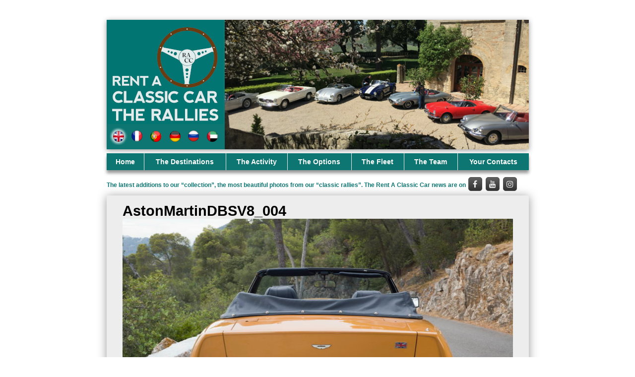

--- FILE ---
content_type: text/html; charset=UTF-8
request_url: https://www.rentaclassiccareurope.com/?attachment_id=8607
body_size: 6421
content:
<!DOCTYPE html>
<html lang="en-US">
<head>
<meta charset="UTF-8">
<meta http-equiv="x-ua-compatible" content="ie=edge">
<meta name="viewport" content="width=device-width, initial-scale=1">
<meta name="theme-color" content="#0d7672">
<meta name="mobile-web-app-capable" content="yes">
<meta name="msapplication-navbutton-color" content="#0d7672">
<meta name="apple-mobile-web-app-status-bar-style" content="#0d7672">
<link rel="profile" href="http://gmpg.org/xfn/11">
<link rel="apple-touch-icon" href="/apple-touch-icon.png" />
<link rel="icon" href="/apple-touch-icon.png">
<link rel="icon" href="/favicon.ico" />
<meta name="ICBM" content="43.6948073, 7.2601598,18">
<meta name="geo.position" content="43.6948073;7.2601598,18">
<meta name="geo.region" content="FR">
<meta name="geo.placename" content="Nice">
<link rel="author" href="humans.txt" />

<meta name='robots' content='index, follow, max-image-preview:large, max-snippet:-1, max-video-preview:-1' />
<link rel="alternate" hreflang="fr-fr" href="https://www.rentaclassiccareurope.com/fr/?attachment_id=8607" />

	<!-- This site is optimized with the Yoast SEO plugin v21.9.1 - https://yoast.com/wordpress/plugins/seo/ -->
	<title>AstonMartinDBSV8_004 &#8211; The Classic Rallies &#8211; La location de voitures de sport et de collection sur la Côte d&#039;Azur</title>
	<link rel="canonical" href="https://www.rentaclassiccareurope.com/" />
	<meta property="og:locale" content="en_US" />
	<meta property="og:type" content="article" />
	<meta property="og:title" content="AstonMartinDBSV8_004 &#8211; The Classic Rallies &#8211; La location de voitures de sport et de collection sur la Côte d&#039;Azur" />
	<meta property="og:url" content="https://www.rentaclassiccareurope.com/" />
	<meta property="og:site_name" content="The Classic Rallies" />
	<meta property="article:publisher" content="https://www.facebook.com/RentAClassicCar" />
	<meta property="og:image" content="https://www.rentaclassiccareurope.com" />
	<meta property="og:image:width" content="1574" />
	<meta property="og:image:height" content="1010" />
	<meta property="og:image:type" content="image/jpeg" />
	<meta name="twitter:card" content="summary_large_image" />
	<script type="application/ld+json" class="yoast-schema-graph">{"@context":"https://schema.org","@graph":[{"@type":"WebPage","@id":"https://www.rentaclassiccareurope.com/","url":"https://www.rentaclassiccareurope.com/","name":"AstonMartinDBSV8_004 &#8211; The Classic Rallies &#8211; La location de voitures de sport et de collection sur la Côte d'Azur","isPartOf":{"@id":"https://www.rentaclassiccareurope.com/#website"},"primaryImageOfPage":{"@id":"https://www.rentaclassiccareurope.com/#primaryimage"},"image":{"@id":"https://www.rentaclassiccareurope.com/#primaryimage"},"thumbnailUrl":"https://www.rentaclassiccareurope.com/wp-content/uploads/2014/08/AstonMartinDBSV8_004.jpg","datePublished":"2017-08-22T10:59:11+00:00","dateModified":"2017-08-22T10:59:11+00:00","breadcrumb":{"@id":"https://www.rentaclassiccareurope.com/#breadcrumb"},"inLanguage":"en-US","potentialAction":[{"@type":"ReadAction","target":["https://www.rentaclassiccareurope.com/"]}]},{"@type":"ImageObject","inLanguage":"en-US","@id":"https://www.rentaclassiccareurope.com/#primaryimage","url":"https://www.rentaclassiccareurope.com/wp-content/uploads/2014/08/AstonMartinDBSV8_004.jpg","contentUrl":"https://www.rentaclassiccareurope.com/wp-content/uploads/2014/08/AstonMartinDBSV8_004.jpg","width":1574,"height":1010},{"@type":"BreadcrumbList","@id":"https://www.rentaclassiccareurope.com/#breadcrumb","itemListElement":[{"@type":"ListItem","position":1,"name":"Accueil","item":"https://www.rentaclassiccareurope.com/"},{"@type":"ListItem","position":2,"name":"AstonMartinDBSV8_004"}]},{"@type":"WebSite","@id":"https://www.rentaclassiccareurope.com/#website","url":"https://www.rentaclassiccareurope.com/","name":"The Classic Rallies","description":"The &quot;turnkey&quot; Classic Car rallies on the French Riviera, in Portugal… And anywhere else in Europe!!!","publisher":{"@id":"https://www.rentaclassiccareurope.com/#organization"},"potentialAction":[{"@type":"SearchAction","target":{"@type":"EntryPoint","urlTemplate":"https://www.rentaclassiccareurope.com/?s={search_term_string}"},"query-input":"required name=search_term_string"}],"inLanguage":"en-US"},{"@type":"Organization","@id":"https://www.rentaclassiccareurope.com/#organization","name":"Rent A Classic Car","url":"https://www.rentaclassiccareurope.com/","logo":{"@type":"ImageObject","inLanguage":"en-US","@id":"https://www.rentaclassiccareurope.com/#/schema/logo/image/","url":"https://www.rentaclassiccareurope.com/wp-content/uploads/2017/01/logo.jpg","contentUrl":"https://www.rentaclassiccareurope.com/wp-content/uploads/2017/01/logo.jpg","width":213,"height":213,"caption":"Rent A Classic Car"},"image":{"@id":"https://www.rentaclassiccareurope.com/#/schema/logo/image/"},"sameAs":["https://www.facebook.com/RentAClassicCar","https://www.youtube.com/user/RentACarClassic"]}]}</script>
	<!-- / Yoast SEO plugin. -->


<link rel="alternate" title="oEmbed (JSON)" type="application/json+oembed" href="https://www.rentaclassiccareurope.com/wp-json/oembed/1.0/embed?url=https%3A%2F%2Fwww.rentaclassiccareurope.com%2F%3Fattachment_id%3D8607" />
<link rel="alternate" title="oEmbed (XML)" type="text/xml+oembed" href="https://www.rentaclassiccareurope.com/wp-json/oembed/1.0/embed?url=https%3A%2F%2Fwww.rentaclassiccareurope.com%2F%3Fattachment_id%3D8607&#038;format=xml" />
<style id='wp-img-auto-sizes-contain-inline-css' type='text/css'>
img:is([sizes=auto i],[sizes^="auto," i]){contain-intrinsic-size:3000px 1500px}
/*# sourceURL=wp-img-auto-sizes-contain-inline-css */
</style>
<style id='wp-emoji-styles-inline-css' type='text/css'>

	img.wp-smiley, img.emoji {
		display: inline !important;
		border: none !important;
		box-shadow: none !important;
		height: 1em !important;
		width: 1em !important;
		margin: 0 0.07em !important;
		vertical-align: -0.1em !important;
		background: none !important;
		padding: 0 !important;
	}
/*# sourceURL=wp-emoji-styles-inline-css */
</style>
<link rel='stylesheet' id='wp-block-library-css' href='https://www.rentaclassiccareurope.com/wp-includes/css/dist/block-library/style.min.css?ver=0e8e32' type='text/css' media='all' />
<style id='wp-block-library-inline-css' type='text/css'>
/*wp_block_styles_on_demand_placeholder:6973f151a6208*/
/*# sourceURL=wp-block-library-inline-css */
</style>
<style id='classic-theme-styles-inline-css' type='text/css'>
/*! This file is auto-generated */
.wp-block-button__link{color:#fff;background-color:#32373c;border-radius:9999px;box-shadow:none;text-decoration:none;padding:calc(.667em + 2px) calc(1.333em + 2px);font-size:1.125em}.wp-block-file__button{background:#32373c;color:#fff;text-decoration:none}
/*# sourceURL=/wp-includes/css/classic-themes.min.css */
</style>
<link rel='stylesheet' id='wpml-blocks-css' href='https://www.rentaclassiccareurope.com/wp-content/plugins/sitepress-multilingual-cms/dist/css/blocks/styles.css?ver=cabb8c' type='text/css' media='all' />
<link rel='stylesheet' id='wpml-legacy-horizontal-list-0-css' href='https://www.rentaclassiccareurope.com/wp-content/plugins/sitepress-multilingual-cms/templates/language-switchers/legacy-list-horizontal/style.min.css?ver=1' type='text/css' media='all' />
<style id='wpml-legacy-horizontal-list-0-inline-css' type='text/css'>
.wpml-ls-statics-shortcode_actions{background-color:#ffffff;}.wpml-ls-statics-shortcode_actions, .wpml-ls-statics-shortcode_actions .wpml-ls-sub-menu, .wpml-ls-statics-shortcode_actions a {border-color:#cdcdcd;}.wpml-ls-statics-shortcode_actions a, .wpml-ls-statics-shortcode_actions .wpml-ls-sub-menu a, .wpml-ls-statics-shortcode_actions .wpml-ls-sub-menu a:link, .wpml-ls-statics-shortcode_actions li:not(.wpml-ls-current-language) .wpml-ls-link, .wpml-ls-statics-shortcode_actions li:not(.wpml-ls-current-language) .wpml-ls-link:link {color:#444444;background-color:#ffffff;}.wpml-ls-statics-shortcode_actions a, .wpml-ls-statics-shortcode_actions .wpml-ls-sub-menu a:hover,.wpml-ls-statics-shortcode_actions .wpml-ls-sub-menu a:focus, .wpml-ls-statics-shortcode_actions .wpml-ls-sub-menu a:link:hover, .wpml-ls-statics-shortcode_actions .wpml-ls-sub-menu a:link:focus {color:#000000;background-color:#eeeeee;}.wpml-ls-statics-shortcode_actions .wpml-ls-current-language > a {color:#444444;background-color:#ffffff;}.wpml-ls-statics-shortcode_actions .wpml-ls-current-language:hover>a, .wpml-ls-statics-shortcode_actions .wpml-ls-current-language>a:focus {color:#000000;background-color:#eeeeee;}
/*# sourceURL=wpml-legacy-horizontal-list-0-inline-css */
</style>
<link rel='stylesheet' id='rentaclassiccar-style-css' href='https://www.rentaclassiccareurope.com/assets/css/rentaclassiccar.css?s=202601232208&#038;ver=0e8e32' type='text/css' media='all' />
<link rel='stylesheet' id='leaflet-style-css' href='https://www.rentaclassiccareurope.com/assets/js/Leaflet/leaflet.css?ver=0e8e32' type='text/css' media='all' />
<script type="text/javascript" src="https://www.rentaclassiccareurope.com/wp-includes/js/jquery/jquery.min.js?ver=3.7.1" id="jquery-core-js"></script>
<script type="text/javascript" src="https://www.rentaclassiccareurope.com/wp-includes/js/jquery/jquery-migrate.min.js?ver=3.4.1" id="jquery-migrate-js"></script>
<script type="text/javascript" src="https://www.rentaclassiccareurope.com/assets/js/rentaclassiccar.js?s=202601232208&amp;ver=0e8e32" id="rentaclassiccar-script-js"></script>
<script type="text/javascript" src="https://www.rentaclassiccareurope.com/assets/js/jquery.sliderPro.min.js?ver=0e8e32" id="sliderPro-script-js"></script>
<script type="text/javascript" src="https://www.rentaclassiccareurope.com/assets/js/Leaflet/leaflet.js?ver=0e8e32" id="leaflet-script-js"></script>
<script type="text/javascript" src="https://www.rentaclassiccareurope.com/assets/js/Leaflet.awesome-markers/dist/leaflet.awesome-markers.js?s=202601232208&amp;ver=0e8e32" id="leaflet-fontawesome-script-js"></script>
<link rel="https://api.w.org/" href="https://www.rentaclassiccareurope.com/wp-json/" /><link rel="alternate" title="JSON" type="application/json" href="https://www.rentaclassiccareurope.com/wp-json/wp/v2/media/8607" /><link rel="EditURI" type="application/rsd+xml" title="RSD" href="https://www.rentaclassiccareurope.com/xmlrpc.php?rsd" />

<link rel='shortlink' href='https://www.rentaclassiccareurope.com/?p=8607' />


</head>

<body class="attachment wp-singular attachment-template-default single single-attachment postid-8607 attachmentid-8607 attachment-jpeg wp-theme-rentaclassiccar">
<div id="page" class="container">
	<header id="masthead" class="site-header" role="banner">

		<div class="header-first-line">

			<div id="slider" class="slider">
				<img src="/assets/images/slider/01.jpg" alt="" />
				<img src="/assets/images/slider/02.jpg" alt="" />
				<img src="/assets/images/slider/03.jpg" alt="" />
				<img src="/assets/images/slider/04.jpg" alt="" />
				<img src="/assets/images/slider/05.jpg" alt="" />
				<img src="/assets/images/slider/06.jpg" alt="" />
			</div>

			<div class="site-branding logo">
									<p class="site-title">
						<a href="https://www.rentaclassiccareurope.com/" rel="home">
							<img src="/assets/images/rentaclassiccar-logo.jpg" alt="The Classic Rallies" class="logo-md" />
							<img src="/assets/images/rentaclassiccar-logo-xs.jpg" alt="The Classic Rallies" class="logo-xs" />
						</a>
					</p>
				
													<nav class="nav-lang">
						<label for="toggle-menu-lang" title="menu" role="navigation" onclick=""><i class="fa fa-globe"></i></label><input type="checkbox" id="toggle-menu-lang" />
						<div>
							<ul>
																	<li class="icl-en">
																					<a href="https://www.rentaclassiccareurope.com/" class="lang_sel_sel" title="English"></a>
																			</li>
																	<li class="icl-fr">
																					<a href="https://www.rentaclassiccareurope.com/fr/?attachment_id=8607" class="lang_sel_other" title="Français (French)"></a>
																			</li>
																	<li class="icl-pt-pt">
																					<a href="https://www.rentaclassiccareurope.com/pt-pt/" class="lang_sel_other" title="Português (Portuguese (Portugal))"></a>
																			</li>
																	<li class="icl-de">
																					<a href="https://www.rentaclassiccareurope.com/de/" class="lang_sel_other" title="Deutsch (German)"></a>
																			</li>
																	<li class="icl-ru">
																					<a href="https://www.rentaclassiccareurope.com/ru/" class="lang_sel_other" title="Русский (Russian)"></a>
																			</li>
																	<li class="icl-ar">
																					<a href="https://www.rentaclassiccareurope.com/ar/" class="lang_sel_other" title="العربية (Arabic)"></a>
																			</li>
															</ul>
						</div>
					</nav>
								<div class="clear"></div>

				<label for="toggle-menu" data-icon="≡" title="menu" role="navigation" onclick=""></label><input type="checkbox" id="toggle-menu" />
				<nav id="site-navigation" class="main-navigation" role="navigation">
					<div class="menu-en-principal-container"><ul id="menu-en-principal" class="menu"><li id="menu-item-10592" class="menu-item menu-item-type-post_type menu-item-object-page menu-item-home menu-item-10592"><a href="https://www.rentaclassiccareurope.com/">Home</a></li>
<li id="menu-item-10627" class="menu-item menu-item-type-post_type menu-item-object-page menu-item-10627"><a href="https://www.rentaclassiccareurope.com/the-destinations/">The destinations</a></li>
<li id="menu-item-10593" class="menu-item menu-item-type-post_type menu-item-object-page menu-item-10593"><a href="https://www.rentaclassiccareurope.com/the-activity/">The activity</a></li>
<li id="menu-item-10598" class="menu-item menu-item-type-post_type menu-item-object-page menu-item-10598"><a href="https://www.rentaclassiccareurope.com/the-options/">The options</a></li>
<li id="menu-item-10595" class="menu-item menu-item-type-post_type menu-item-object-page menu-item-10595"><a href="https://www.rentaclassiccareurope.com/an-exceptional-dream-cars-fleet/">The fleet</a></li>
<li id="menu-item-10594" class="menu-item menu-item-type-post_type menu-item-object-page menu-item-10594"><a href="https://www.rentaclassiccareurope.com/a-multidisciplinary-team-between-event-planning-and-automotive/">The team</a></li>
<li id="menu-item-10596" class="menu-item menu-item-type-post_type menu-item-object-page menu-item-10596"><a href="https://www.rentaclassiccareurope.com/contact/">Your contacts</a></li>
</ul></div>				</nav><!-- #site-navigation -->

			</div>
			<div class="clear"></div>
		</div>

	</header><!-- #masthead -->

	<div class="sub-header">
					The latest additions to our “collection”, the most beautiful photos from our “classic rallies”. The Rent A Classic Car news are on			<a href="https://www.facebook.com/RentAClassicCar" class="rsalc-fa" target="_blank"><i class="fa fa-facebook"></i></a>
		<a href="https://www.youtube.com/user/RentACarClassic" class="rsalc-youtube" target="blank"><i class="fa fa-youtube"></i></a>
		<a href="https://www.instagram.com/rentaclassiccareurope/" class="rsalc-instagram" target="blank"><i class="fa fa-instagram"></i></a>
	</div>

	<div id="content" class="site-content">

	<div id="primary" class="content-area">
		<main id="main" class="site-main" role="main">

		
<article id="post-8607" class="post-8607 attachment type-attachment status-inherit hentry">
	<header class="entry-header">
		<h1 class="entry-title">AstonMartinDBSV8_004</h1>	</header><!-- .entry-header -->

	<div class="entry-content">
		<p class="attachment"><a href='https://www.rentaclassiccareurope.com/wp-content/uploads/2014/08/AstonMartinDBSV8_004.jpg'><img fetchpriority="high" decoding="async" width="800" height="513" src="https://www.rentaclassiccareurope.com/wp-content/uploads/2014/08/AstonMartinDBSV8_004-800x513.jpg" class="attachment-medium size-medium" alt="" srcset="https://www.rentaclassiccareurope.com/wp-content/uploads/2014/08/AstonMartinDBSV8_004-800x513.jpg 800w, https://www.rentaclassiccareurope.com/wp-content/uploads/2014/08/AstonMartinDBSV8_004-150x96.jpg 150w, https://www.rentaclassiccareurope.com/wp-content/uploads/2014/08/AstonMartinDBSV8_004-768x493.jpg 768w, https://www.rentaclassiccareurope.com/wp-content/uploads/2014/08/AstonMartinDBSV8_004-1024x657.jpg 1024w, https://www.rentaclassiccareurope.com/wp-content/uploads/2014/08/AstonMartinDBSV8_004.jpg 1574w" sizes="(max-width: 800px) 100vw, 800px" /></a></p>
	</div><!-- .entry-content -->

	<footer class="entry-footer">
	</footer><!-- .entry-footer -->
</article><!-- #post-## -->

	<nav class="navigation post-navigation" aria-label="Posts">
		<h2 class="screen-reader-text">Post navigation</h2>
		<div class="nav-links"><div class="nav-previous"><a href="https://www.rentaclassiccareurope.com/?p=8241" rel="prev">Aston Martin DBS Volante</a></div></div>
	</nav>
		</main><!-- #main -->
	</div><!-- #primary -->


	</div><!-- #content -->

	<footer id="colophon" class="site-footer" role="contentinfo">
					<div class="footer-left">
				<ul>
					<li id="nav_menu-2" class="widget widget_nav_menu"><h2 class="widgettitle">Sitemap</h2><div class="menu-en-principal-container"><ul id="menu-en-principal-1" class="menu"><li class="menu-item menu-item-type-post_type menu-item-object-page menu-item-home menu-item-10592"><a href="https://www.rentaclassiccareurope.com/">Home</a></li>
<li class="menu-item menu-item-type-post_type menu-item-object-page menu-item-10627"><a href="https://www.rentaclassiccareurope.com/the-destinations/">The destinations</a></li>
<li class="menu-item menu-item-type-post_type menu-item-object-page menu-item-10593"><a href="https://www.rentaclassiccareurope.com/the-activity/">The activity</a></li>
<li class="menu-item menu-item-type-post_type menu-item-object-page menu-item-10598"><a href="https://www.rentaclassiccareurope.com/the-options/">The options</a></li>
<li class="menu-item menu-item-type-post_type menu-item-object-page menu-item-10595"><a href="https://www.rentaclassiccareurope.com/an-exceptional-dream-cars-fleet/">The fleet</a></li>
<li class="menu-item menu-item-type-post_type menu-item-object-page menu-item-10594"><a href="https://www.rentaclassiccareurope.com/a-multidisciplinary-team-between-event-planning-and-automotive/">The team</a></li>
<li class="menu-item menu-item-type-post_type menu-item-object-page menu-item-10596"><a href="https://www.rentaclassiccareurope.com/contact/">Your contacts</a></li>
</ul></div></li>				</ul>
			</div>
							<div class="footer-middle">
				<ul>
					<li id="text-3" class="widget widget_text"><h2 class="widgettitle">Follow Us</h2>			<div class="textwidget">Find back our news and our latest buys "live" on our social networks <br/><a href="https://www.facebook.com/RentAClassicCar" class="rsalc-fa" target="_blank"><i class="fa fa-facebook"></i></a> <a href="https://www.youtube.com/user/RentACarClassic" class="rsalc-youtube" target="blank"><i class="fa fa-youtube"></i></a> <a href="https://www.instagram.com/rentaclassiccareurope/" class="rsalc-instagram" target="blank"><i class="fa fa-instagram"></i></a></div>
		</li>				</ul>
			</div>
							<div class="footer-right">
				<ul>
					<li id="text-2" class="widget widget_text"><h2 class="widgettitle">Contact us</h2>			<div class="textwidget"><a href="mailto:contact@rentaclassiccar.com" style="text-decoration:underline;">contact@rentaclassiccar.com</a> <br/>
<a href="tel:00351912216130">Tel </a><a href="tel:0033688734807">+33 6 88 73 48 07</a><br/></div>
		</li>				</ul>
			</div>
				<div class="clear"></div>
		<img src="/assets/images/rentaclassiccar-map.jpg" alt="" class="map" />
	</footer><!-- #colophon -->

	<p class="after-footer">© 2015-2026 Rent A Classic Car – The classic and sports cars rental in Europe — <a href="https://www.rentaclassiccareurope.com/fr/mentions-legales/">Terms and Condition</a></p>

</div><!-- #page -->

<script type="speculationrules">
{"prefetch":[{"source":"document","where":{"and":[{"href_matches":"/*"},{"not":{"href_matches":["/wp-*.php","/wp-admin/*","/wp-content/uploads/*","/wp-content/*","/wp-content/plugins/*","/wp-content/themes/rentaclassiccar/*","/*\\?(.+)"]}},{"not":{"selector_matches":"a[rel~=\"nofollow\"]"}},{"not":{"selector_matches":".no-prefetch, .no-prefetch a"}}]},"eagerness":"conservative"}]}
</script>
<!-- Matomo -->
<script type="text/javascript">
  var _paq = window._paq || [];
  /* tracker methods like "setCustomDimension" should be called before "trackPageView" */
  _paq.push(["disableCookies"]);
  _paq.push(['trackPageView']);
  _paq.push(['enableLinkTracking']);
  (function() {
    var u="//stats.simplement-web.com/";
    _paq.push(['setTrackerUrl', u+'piwik.php']);
    _paq.push(['setSiteId', '57']);
    var d=document, g=d.createElement('script'), s=d.getElementsByTagName('script')[0];
    g.type='text/javascript'; g.async=true; g.defer=true; g.src=u+'piwik.js'; s.parentNode.insertBefore(g,s);
  })();
</script>
<!-- End Matomo Code -->
<script id="wp-emoji-settings" type="application/json">
{"baseUrl":"https://s.w.org/images/core/emoji/17.0.2/72x72/","ext":".png","svgUrl":"https://s.w.org/images/core/emoji/17.0.2/svg/","svgExt":".svg","source":{"concatemoji":"https://www.rentaclassiccareurope.com/wp-includes/js/wp-emoji-release.min.js?ver=0e8e32"}}
</script>
<script type="module">
/* <![CDATA[ */
/*! This file is auto-generated */
const a=JSON.parse(document.getElementById("wp-emoji-settings").textContent),o=(window._wpemojiSettings=a,"wpEmojiSettingsSupports"),s=["flag","emoji"];function i(e){try{var t={supportTests:e,timestamp:(new Date).valueOf()};sessionStorage.setItem(o,JSON.stringify(t))}catch(e){}}function c(e,t,n){e.clearRect(0,0,e.canvas.width,e.canvas.height),e.fillText(t,0,0);t=new Uint32Array(e.getImageData(0,0,e.canvas.width,e.canvas.height).data);e.clearRect(0,0,e.canvas.width,e.canvas.height),e.fillText(n,0,0);const a=new Uint32Array(e.getImageData(0,0,e.canvas.width,e.canvas.height).data);return t.every((e,t)=>e===a[t])}function p(e,t){e.clearRect(0,0,e.canvas.width,e.canvas.height),e.fillText(t,0,0);var n=e.getImageData(16,16,1,1);for(let e=0;e<n.data.length;e++)if(0!==n.data[e])return!1;return!0}function u(e,t,n,a){switch(t){case"flag":return n(e,"\ud83c\udff3\ufe0f\u200d\u26a7\ufe0f","\ud83c\udff3\ufe0f\u200b\u26a7\ufe0f")?!1:!n(e,"\ud83c\udde8\ud83c\uddf6","\ud83c\udde8\u200b\ud83c\uddf6")&&!n(e,"\ud83c\udff4\udb40\udc67\udb40\udc62\udb40\udc65\udb40\udc6e\udb40\udc67\udb40\udc7f","\ud83c\udff4\u200b\udb40\udc67\u200b\udb40\udc62\u200b\udb40\udc65\u200b\udb40\udc6e\u200b\udb40\udc67\u200b\udb40\udc7f");case"emoji":return!a(e,"\ud83e\u1fac8")}return!1}function f(e,t,n,a){let r;const o=(r="undefined"!=typeof WorkerGlobalScope&&self instanceof WorkerGlobalScope?new OffscreenCanvas(300,150):document.createElement("canvas")).getContext("2d",{willReadFrequently:!0}),s=(o.textBaseline="top",o.font="600 32px Arial",{});return e.forEach(e=>{s[e]=t(o,e,n,a)}),s}function r(e){var t=document.createElement("script");t.src=e,t.defer=!0,document.head.appendChild(t)}a.supports={everything:!0,everythingExceptFlag:!0},new Promise(t=>{let n=function(){try{var e=JSON.parse(sessionStorage.getItem(o));if("object"==typeof e&&"number"==typeof e.timestamp&&(new Date).valueOf()<e.timestamp+604800&&"object"==typeof e.supportTests)return e.supportTests}catch(e){}return null}();if(!n){if("undefined"!=typeof Worker&&"undefined"!=typeof OffscreenCanvas&&"undefined"!=typeof URL&&URL.createObjectURL&&"undefined"!=typeof Blob)try{var e="postMessage("+f.toString()+"("+[JSON.stringify(s),u.toString(),c.toString(),p.toString()].join(",")+"));",a=new Blob([e],{type:"text/javascript"});const r=new Worker(URL.createObjectURL(a),{name:"wpTestEmojiSupports"});return void(r.onmessage=e=>{i(n=e.data),r.terminate(),t(n)})}catch(e){}i(n=f(s,u,c,p))}t(n)}).then(e=>{for(const n in e)a.supports[n]=e[n],a.supports.everything=a.supports.everything&&a.supports[n],"flag"!==n&&(a.supports.everythingExceptFlag=a.supports.everythingExceptFlag&&a.supports[n]);var t;a.supports.everythingExceptFlag=a.supports.everythingExceptFlag&&!a.supports.flag,a.supports.everything||((t=a.source||{}).concatemoji?r(t.concatemoji):t.wpemoji&&t.twemoji&&(r(t.twemoji),r(t.wpemoji)))});
//# sourceURL=https://www.rentaclassiccareurope.com/wp-includes/js/wp-emoji-loader.min.js
/* ]]> */
</script>

</body>
</html>
